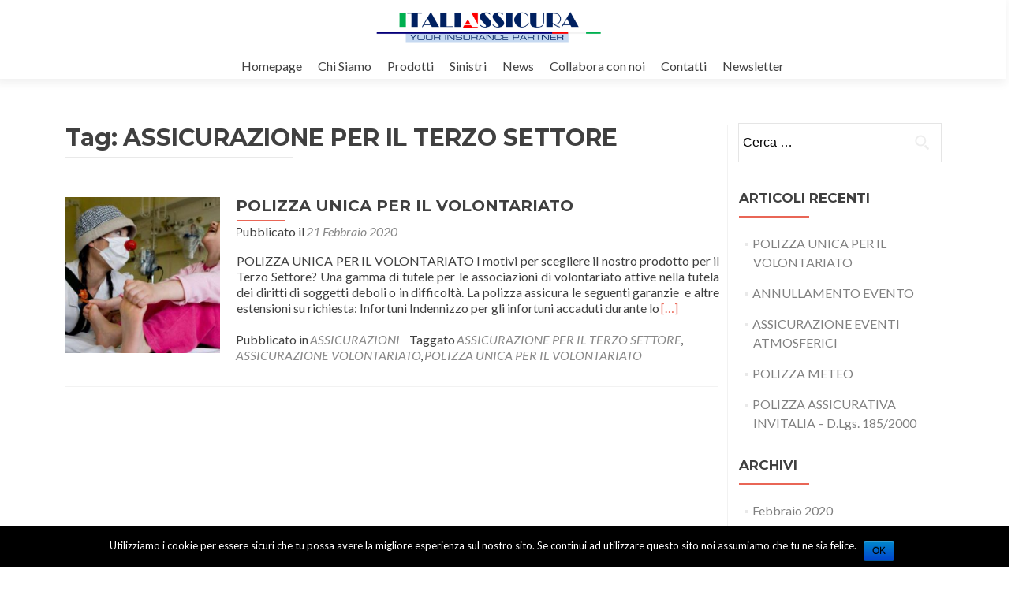

--- FILE ---
content_type: text/html; charset=UTF-8
request_url: https://italiassicura.it/tag/assicurazione-per-il-terzo-settore/
body_size: 10140
content:
<!DOCTYPE html>

<html lang="it-IT" prefix="og: http://ogp.me/ns#">

<head>

<meta charset="UTF-8">
<meta name="viewport" content="width=device-width, initial-scale=1">
<link rel="profile" href="http://gmpg.org/xfn/11">
<link rel="pingback" href="https://italiassicura.it/xmlrpc.php">

<title>ASSICURAZIONE PER IL TERZO SETTORE Archivi - Italiassicura</title>
<meta name='robots' content='max-image-preview:large' />

<!-- This site is optimized with the Yoast SEO plugin v7.1 - https://yoast.com/wordpress/plugins/seo/ -->
<link rel="canonical" href="https://italiassicura.it/tag/assicurazione-per-il-terzo-settore/" />
<meta property="og:locale" content="it_IT" />
<meta property="og:type" content="object" />
<meta property="og:title" content="ASSICURAZIONE PER IL TERZO SETTORE Archivi - Italiassicura" />
<meta property="og:url" content="https://italiassicura.it/tag/assicurazione-per-il-terzo-settore/" />
<meta property="og:site_name" content="Italiassicura" />
<meta name="twitter:card" content="summary_large_image" />
<meta name="twitter:title" content="ASSICURAZIONE PER IL TERZO SETTORE Archivi - Italiassicura" />
<script type='application/ld+json'>{"@context":"https:\/\/schema.org","@type":"Organization","url":"https:\/\/italiassicura.it\/","sameAs":["https:\/\/www.facebook.com\/italiassicura"],"@id":"#organization","name":"ITALIASSICURA BROKER SRL","logo":"http:\/\/italiassicura.it\/wp-content\/uploads\/2018\/01\/italiassicura-logo.png"}</script>
<!-- / Yoast SEO plugin. -->

<link rel='dns-prefetch' href='//italiassicura.it' />
<link rel='dns-prefetch' href='//maxcdn.bootstrapcdn.com' />
<link rel='dns-prefetch' href='//fonts.googleapis.com' />
<link rel='dns-prefetch' href='//s.w.org' />
<link rel="alternate" type="application/rss+xml" title="Italiassicura &raquo; Feed" href="https://italiassicura.it/feed/" />
<link rel="alternate" type="application/rss+xml" title="Italiassicura &raquo; Feed dei commenti" href="https://italiassicura.it/comments/feed/" />
<link rel="alternate" type="application/rss+xml" title="Italiassicura &raquo; ASSICURAZIONE PER IL TERZO SETTORE Feed del tag" href="https://italiassicura.it/tag/assicurazione-per-il-terzo-settore/feed/" />
<!-- This site uses the Google Analytics by MonsterInsights plugin v7.0.4 - Using Analytics tracking - https://www.monsterinsights.com/ -->
<script type="text/javascript" data-cfasync="false">
	var mi_track_user = true;
	var disableStr = 'ga-disable-UA-112379351-1';

	/* Function to detect opted out users */
	function __gaTrackerIsOptedOut() {
		return document.cookie.indexOf(disableStr + '=true') > -1;
	}

	/* Disable tracking if the opt-out cookie exists. */
	if ( __gaTrackerIsOptedOut() ) {
		window[disableStr] = true;
	}

	/* Opt-out function */
	function __gaTrackerOptout() {
	  document.cookie = disableStr + '=true; expires=Thu, 31 Dec 2099 23:59:59 UTC; path=/';
	  window[disableStr] = true;
	}
	
	if ( mi_track_user ) {
		(function(i,s,o,g,r,a,m){i['GoogleAnalyticsObject']=r;i[r]=i[r]||function(){
			(i[r].q=i[r].q||[]).push(arguments)},i[r].l=1*new Date();a=s.createElement(o),
			m=s.getElementsByTagName(o)[0];a.async=1;a.src=g;m.parentNode.insertBefore(a,m)
		})(window,document,'script','//www.google-analytics.com/analytics.js','__gaTracker');

		__gaTracker('create', 'UA-112379351-1', 'auto');
		__gaTracker('set', 'forceSSL', true);
		__gaTracker('require', 'displayfeatures');
		__gaTracker('require', 'linkid', 'linkid.js');
		__gaTracker('send','pageview');
	} else {
		console.log( "" );
		(function() {
			/* https://developers.google.com/analytics/devguides/collection/analyticsjs/ */
			var noopfn = function() {
				return null;
			};
			var noopnullfn = function() {
				return null;
			};
			var Tracker = function() {
				return null;
			};
			var p = Tracker.prototype;
			p.get = noopfn;
			p.set = noopfn;
			p.send = noopfn;
			var __gaTracker = function() {
				var len = arguments.length;
				if ( len === 0 ) {
					return;
				}
				var f = arguments[len-1];
				if ( typeof f !== 'object' || f === null || typeof f.hitCallback !== 'function' ) {
					console.log( 'Not running function __gaTracker(' + arguments[0] + " ....) because you\'re not being tracked. ");
					return;
				}
				try {
					f.hitCallback();
				} catch (ex) {

				}
			};
			__gaTracker.create = function() {
				return new Tracker();
			};
			__gaTracker.getByName = noopnullfn;
			__gaTracker.getAll = function() {
				return [];
			};
			__gaTracker.remove = noopfn;
			window['__gaTracker'] = __gaTracker;
		})();
		}
</script>
<!-- / Google Analytics by MonsterInsights -->
<script type="text/javascript">
window._wpemojiSettings = {"baseUrl":"https:\/\/s.w.org\/images\/core\/emoji\/14.0.0\/72x72\/","ext":".png","svgUrl":"https:\/\/s.w.org\/images\/core\/emoji\/14.0.0\/svg\/","svgExt":".svg","source":{"concatemoji":"https:\/\/italiassicura.it\/wp-includes\/js\/wp-emoji-release.min.js?ver=6.0.11"}};
/*! This file is auto-generated */
!function(e,a,t){var n,r,o,i=a.createElement("canvas"),p=i.getContext&&i.getContext("2d");function s(e,t){var a=String.fromCharCode,e=(p.clearRect(0,0,i.width,i.height),p.fillText(a.apply(this,e),0,0),i.toDataURL());return p.clearRect(0,0,i.width,i.height),p.fillText(a.apply(this,t),0,0),e===i.toDataURL()}function c(e){var t=a.createElement("script");t.src=e,t.defer=t.type="text/javascript",a.getElementsByTagName("head")[0].appendChild(t)}for(o=Array("flag","emoji"),t.supports={everything:!0,everythingExceptFlag:!0},r=0;r<o.length;r++)t.supports[o[r]]=function(e){if(!p||!p.fillText)return!1;switch(p.textBaseline="top",p.font="600 32px Arial",e){case"flag":return s([127987,65039,8205,9895,65039],[127987,65039,8203,9895,65039])?!1:!s([55356,56826,55356,56819],[55356,56826,8203,55356,56819])&&!s([55356,57332,56128,56423,56128,56418,56128,56421,56128,56430,56128,56423,56128,56447],[55356,57332,8203,56128,56423,8203,56128,56418,8203,56128,56421,8203,56128,56430,8203,56128,56423,8203,56128,56447]);case"emoji":return!s([129777,127995,8205,129778,127999],[129777,127995,8203,129778,127999])}return!1}(o[r]),t.supports.everything=t.supports.everything&&t.supports[o[r]],"flag"!==o[r]&&(t.supports.everythingExceptFlag=t.supports.everythingExceptFlag&&t.supports[o[r]]);t.supports.everythingExceptFlag=t.supports.everythingExceptFlag&&!t.supports.flag,t.DOMReady=!1,t.readyCallback=function(){t.DOMReady=!0},t.supports.everything||(n=function(){t.readyCallback()},a.addEventListener?(a.addEventListener("DOMContentLoaded",n,!1),e.addEventListener("load",n,!1)):(e.attachEvent("onload",n),a.attachEvent("onreadystatechange",function(){"complete"===a.readyState&&t.readyCallback()})),(e=t.source||{}).concatemoji?c(e.concatemoji):e.wpemoji&&e.twemoji&&(c(e.twemoji),c(e.wpemoji)))}(window,document,window._wpemojiSettings);
</script>
<style type="text/css">
img.wp-smiley,
img.emoji {
	display: inline !important;
	border: none !important;
	box-shadow: none !important;
	height: 1em !important;
	width: 1em !important;
	margin: 0 0.07em !important;
	vertical-align: -0.1em !important;
	background: none !important;
	padding: 0 !important;
}
</style>
	<link rel='stylesheet' id='wp-block-library-css'  href='https://italiassicura.it/wp-includes/css/dist/block-library/style.min.css?ver=6.0.11' type='text/css' media='all' />
<style id='global-styles-inline-css' type='text/css'>
body{--wp--preset--color--black: #000000;--wp--preset--color--cyan-bluish-gray: #abb8c3;--wp--preset--color--white: #ffffff;--wp--preset--color--pale-pink: #f78da7;--wp--preset--color--vivid-red: #cf2e2e;--wp--preset--color--luminous-vivid-orange: #ff6900;--wp--preset--color--luminous-vivid-amber: #fcb900;--wp--preset--color--light-green-cyan: #7bdcb5;--wp--preset--color--vivid-green-cyan: #00d084;--wp--preset--color--pale-cyan-blue: #8ed1fc;--wp--preset--color--vivid-cyan-blue: #0693e3;--wp--preset--color--vivid-purple: #9b51e0;--wp--preset--gradient--vivid-cyan-blue-to-vivid-purple: linear-gradient(135deg,rgba(6,147,227,1) 0%,rgb(155,81,224) 100%);--wp--preset--gradient--light-green-cyan-to-vivid-green-cyan: linear-gradient(135deg,rgb(122,220,180) 0%,rgb(0,208,130) 100%);--wp--preset--gradient--luminous-vivid-amber-to-luminous-vivid-orange: linear-gradient(135deg,rgba(252,185,0,1) 0%,rgba(255,105,0,1) 100%);--wp--preset--gradient--luminous-vivid-orange-to-vivid-red: linear-gradient(135deg,rgba(255,105,0,1) 0%,rgb(207,46,46) 100%);--wp--preset--gradient--very-light-gray-to-cyan-bluish-gray: linear-gradient(135deg,rgb(238,238,238) 0%,rgb(169,184,195) 100%);--wp--preset--gradient--cool-to-warm-spectrum: linear-gradient(135deg,rgb(74,234,220) 0%,rgb(151,120,209) 20%,rgb(207,42,186) 40%,rgb(238,44,130) 60%,rgb(251,105,98) 80%,rgb(254,248,76) 100%);--wp--preset--gradient--blush-light-purple: linear-gradient(135deg,rgb(255,206,236) 0%,rgb(152,150,240) 100%);--wp--preset--gradient--blush-bordeaux: linear-gradient(135deg,rgb(254,205,165) 0%,rgb(254,45,45) 50%,rgb(107,0,62) 100%);--wp--preset--gradient--luminous-dusk: linear-gradient(135deg,rgb(255,203,112) 0%,rgb(199,81,192) 50%,rgb(65,88,208) 100%);--wp--preset--gradient--pale-ocean: linear-gradient(135deg,rgb(255,245,203) 0%,rgb(182,227,212) 50%,rgb(51,167,181) 100%);--wp--preset--gradient--electric-grass: linear-gradient(135deg,rgb(202,248,128) 0%,rgb(113,206,126) 100%);--wp--preset--gradient--midnight: linear-gradient(135deg,rgb(2,3,129) 0%,rgb(40,116,252) 100%);--wp--preset--duotone--dark-grayscale: url('#wp-duotone-dark-grayscale');--wp--preset--duotone--grayscale: url('#wp-duotone-grayscale');--wp--preset--duotone--purple-yellow: url('#wp-duotone-purple-yellow');--wp--preset--duotone--blue-red: url('#wp-duotone-blue-red');--wp--preset--duotone--midnight: url('#wp-duotone-midnight');--wp--preset--duotone--magenta-yellow: url('#wp-duotone-magenta-yellow');--wp--preset--duotone--purple-green: url('#wp-duotone-purple-green');--wp--preset--duotone--blue-orange: url('#wp-duotone-blue-orange');--wp--preset--font-size--small: 13px;--wp--preset--font-size--medium: 20px;--wp--preset--font-size--large: 36px;--wp--preset--font-size--x-large: 42px;}.has-black-color{color: var(--wp--preset--color--black) !important;}.has-cyan-bluish-gray-color{color: var(--wp--preset--color--cyan-bluish-gray) !important;}.has-white-color{color: var(--wp--preset--color--white) !important;}.has-pale-pink-color{color: var(--wp--preset--color--pale-pink) !important;}.has-vivid-red-color{color: var(--wp--preset--color--vivid-red) !important;}.has-luminous-vivid-orange-color{color: var(--wp--preset--color--luminous-vivid-orange) !important;}.has-luminous-vivid-amber-color{color: var(--wp--preset--color--luminous-vivid-amber) !important;}.has-light-green-cyan-color{color: var(--wp--preset--color--light-green-cyan) !important;}.has-vivid-green-cyan-color{color: var(--wp--preset--color--vivid-green-cyan) !important;}.has-pale-cyan-blue-color{color: var(--wp--preset--color--pale-cyan-blue) !important;}.has-vivid-cyan-blue-color{color: var(--wp--preset--color--vivid-cyan-blue) !important;}.has-vivid-purple-color{color: var(--wp--preset--color--vivid-purple) !important;}.has-black-background-color{background-color: var(--wp--preset--color--black) !important;}.has-cyan-bluish-gray-background-color{background-color: var(--wp--preset--color--cyan-bluish-gray) !important;}.has-white-background-color{background-color: var(--wp--preset--color--white) !important;}.has-pale-pink-background-color{background-color: var(--wp--preset--color--pale-pink) !important;}.has-vivid-red-background-color{background-color: var(--wp--preset--color--vivid-red) !important;}.has-luminous-vivid-orange-background-color{background-color: var(--wp--preset--color--luminous-vivid-orange) !important;}.has-luminous-vivid-amber-background-color{background-color: var(--wp--preset--color--luminous-vivid-amber) !important;}.has-light-green-cyan-background-color{background-color: var(--wp--preset--color--light-green-cyan) !important;}.has-vivid-green-cyan-background-color{background-color: var(--wp--preset--color--vivid-green-cyan) !important;}.has-pale-cyan-blue-background-color{background-color: var(--wp--preset--color--pale-cyan-blue) !important;}.has-vivid-cyan-blue-background-color{background-color: var(--wp--preset--color--vivid-cyan-blue) !important;}.has-vivid-purple-background-color{background-color: var(--wp--preset--color--vivid-purple) !important;}.has-black-border-color{border-color: var(--wp--preset--color--black) !important;}.has-cyan-bluish-gray-border-color{border-color: var(--wp--preset--color--cyan-bluish-gray) !important;}.has-white-border-color{border-color: var(--wp--preset--color--white) !important;}.has-pale-pink-border-color{border-color: var(--wp--preset--color--pale-pink) !important;}.has-vivid-red-border-color{border-color: var(--wp--preset--color--vivid-red) !important;}.has-luminous-vivid-orange-border-color{border-color: var(--wp--preset--color--luminous-vivid-orange) !important;}.has-luminous-vivid-amber-border-color{border-color: var(--wp--preset--color--luminous-vivid-amber) !important;}.has-light-green-cyan-border-color{border-color: var(--wp--preset--color--light-green-cyan) !important;}.has-vivid-green-cyan-border-color{border-color: var(--wp--preset--color--vivid-green-cyan) !important;}.has-pale-cyan-blue-border-color{border-color: var(--wp--preset--color--pale-cyan-blue) !important;}.has-vivid-cyan-blue-border-color{border-color: var(--wp--preset--color--vivid-cyan-blue) !important;}.has-vivid-purple-border-color{border-color: var(--wp--preset--color--vivid-purple) !important;}.has-vivid-cyan-blue-to-vivid-purple-gradient-background{background: var(--wp--preset--gradient--vivid-cyan-blue-to-vivid-purple) !important;}.has-light-green-cyan-to-vivid-green-cyan-gradient-background{background: var(--wp--preset--gradient--light-green-cyan-to-vivid-green-cyan) !important;}.has-luminous-vivid-amber-to-luminous-vivid-orange-gradient-background{background: var(--wp--preset--gradient--luminous-vivid-amber-to-luminous-vivid-orange) !important;}.has-luminous-vivid-orange-to-vivid-red-gradient-background{background: var(--wp--preset--gradient--luminous-vivid-orange-to-vivid-red) !important;}.has-very-light-gray-to-cyan-bluish-gray-gradient-background{background: var(--wp--preset--gradient--very-light-gray-to-cyan-bluish-gray) !important;}.has-cool-to-warm-spectrum-gradient-background{background: var(--wp--preset--gradient--cool-to-warm-spectrum) !important;}.has-blush-light-purple-gradient-background{background: var(--wp--preset--gradient--blush-light-purple) !important;}.has-blush-bordeaux-gradient-background{background: var(--wp--preset--gradient--blush-bordeaux) !important;}.has-luminous-dusk-gradient-background{background: var(--wp--preset--gradient--luminous-dusk) !important;}.has-pale-ocean-gradient-background{background: var(--wp--preset--gradient--pale-ocean) !important;}.has-electric-grass-gradient-background{background: var(--wp--preset--gradient--electric-grass) !important;}.has-midnight-gradient-background{background: var(--wp--preset--gradient--midnight) !important;}.has-small-font-size{font-size: var(--wp--preset--font-size--small) !important;}.has-medium-font-size{font-size: var(--wp--preset--font-size--medium) !important;}.has-large-font-size{font-size: var(--wp--preset--font-size--large) !important;}.has-x-large-font-size{font-size: var(--wp--preset--font-size--x-large) !important;}
</style>
<link rel='stylesheet' id='cookie-notice-front-css'  href='https://italiassicura.it/wp-content/plugins/cookie-notice/css/front.min.css?ver=6.0.11' type='text/css' media='all' />
<link rel='stylesheet' id='dashicons-css'  href='https://italiassicura.it/wp-includes/css/dashicons.min.css?ver=6.0.11' type='text/css' media='all' />
<link rel='stylesheet' id='obfx-module-pub-css-menu-icons-0-css'  href='https://maxcdn.bootstrapcdn.com/font-awesome/4.7.0/css/font-awesome.min.css?ver=2.4.4' type='text/css' media='all' />
<link rel='stylesheet' id='vfb-pro-css'  href='https://italiassicura.it/wp-content/plugins/vfb-pro/public/assets/css/vfb-style.min.css?ver=2015.11.29' type='text/css' media='all' />
<link rel='stylesheet' id='zerif_font-css'  href='//fonts.googleapis.com/css?family=Lato%3A300%2C400%2C700%2C400italic%7CMontserrat%3A400%2C700%7CHomemade+Apple&#038;subset=latin%2Clatin-ext' type='text/css' media='all' />
<link rel='stylesheet' id='zerif_font_all-css'  href='//fonts.googleapis.com/css?family=Open+Sans%3A300%2C300italic%2C400%2C400italic%2C600%2C600italic%2C700%2C700italic%2C800%2C800italic&#038;subset=latin&#038;ver=6.0.11' type='text/css' media='all' />
<link rel='stylesheet' id='zerif_bootstrap_style-css'  href='https://italiassicura.it/wp-content/themes/zerif-lite/css/bootstrap.css?ver=6.0.11' type='text/css' media='all' />
<link rel='stylesheet' id='zerif_fontawesome-css'  href='https://italiassicura.it/wp-content/themes/zerif-lite/css/font-awesome.min.css?ver=v1' type='text/css' media='all' />
<link rel='stylesheet' id='zerif_style-css'  href='https://italiassicura.it/wp-content/themes/zerif-lite/style.css?ver=v1' type='text/css' media='all' />
<style id='zerif_style-inline-css' type='text/css'>

		.page-template-builder-fullwidth {
			overflow: hidden;
		}
		@media (min-width: 768px) {
			.page-template-builder-fullwidth-std .header > .elementor {
				padding-top: 76px;
			}
		}

</style>
<link rel='stylesheet' id='zerif_responsive_style-css'  href='https://italiassicura.it/wp-content/themes/zerif-lite/css/responsive.css?ver=v1' type='text/css' media='all' />
<!--[if lt IE 9]>
<link rel='stylesheet' id='zerif_ie_style-css'  href='https://italiassicura.it/wp-content/themes/zerif-lite/css/ie.css?ver=v1' type='text/css' media='all' />
<![endif]-->
<script type='text/javascript' id='monsterinsights-frontend-script-js-extra'>
/* <![CDATA[ */
var monsterinsights_frontend = {"js_events_tracking":"true","is_debug_mode":"false","download_extensions":"doc,exe,js,pdf,ppt,tgz,zip,xls","inbound_paths":"","home_url":"https:\/\/italiassicura.it","track_download_as":"event","internal_label":"int","hash_tracking":"false"};
/* ]]> */
</script>
<script type='text/javascript' src='https://italiassicura.it/wp-content/plugins/google-analytics-for-wordpress/assets/js/frontend.js?ver=7.0.4' id='monsterinsights-frontend-script-js'></script>
<script type='text/javascript' src='https://italiassicura.it/wp-includes/js/jquery/jquery.min.js?ver=3.6.0' id='jquery-core-js'></script>
<script type='text/javascript' src='https://italiassicura.it/wp-includes/js/jquery/jquery-migrate.min.js?ver=3.3.2' id='jquery-migrate-js'></script>
<script type='text/javascript' id='cookie-notice-front-js-extra'>
/* <![CDATA[ */
var cnArgs = {"ajaxurl":"https:\/\/italiassicura.it\/wp-admin\/admin-ajax.php","hideEffect":"fade","onScroll":"","onScrollOffset":"100","cookieName":"cookie_notice_accepted","cookieValue":"TRUE","cookieTime":"2592000","cookiePath":"\/","cookieDomain":"","redirection":"","cache":""};
/* ]]> */
</script>
<script type='text/javascript' src='https://italiassicura.it/wp-content/plugins/cookie-notice/js/front.min.js?ver=1.2.41' id='cookie-notice-front-js'></script>
<!--[if lt IE 9]>
<script type='text/javascript' src='https://italiassicura.it/wp-content/themes/zerif-lite/js/html5.js?ver=6.0.11' id='zerif_html5-js'></script>
<![endif]-->
<link rel="https://api.w.org/" href="https://italiassicura.it/wp-json/" /><link rel="alternate" type="application/json" href="https://italiassicura.it/wp-json/wp/v2/tags/23" /><link rel="EditURI" type="application/rsd+xml" title="RSD" href="https://italiassicura.it/xmlrpc.php?rsd" />
<link rel="wlwmanifest" type="application/wlwmanifest+xml" href="https://italiassicura.it/wp-includes/wlwmanifest.xml" /> 
<meta name="generator" content="WordPress 6.0.11" />
<style type="text/css">#wpadminbar #wp-admin-bar-vfbp-toolbar-edit-form > .ab-item:before {content: "\f175";top: 2px;}#wpadminbar #wp-admin-bar-vfbp-admin-toolbar > .ab-item:before {content: "\f175";top: 2px;}</style><style type="text/css" id="custom-background-css">
body.custom-background { background-image: url("https://italiassicura.it/wp-content/uploads/2018/01/home-background.jpg"); background-position: left top; background-size: auto; background-repeat: repeat; background-attachment: scroll; }
</style>
	<link rel="icon" href="https://italiassicura.it/wp-content/uploads/2018/01/cropped-cropped-italiassicura-logo-32x32.png" sizes="32x32" />
<link rel="icon" href="https://italiassicura.it/wp-content/uploads/2018/01/cropped-cropped-italiassicura-logo-192x192.png" sizes="192x192" />
<link rel="apple-touch-icon" href="https://italiassicura.it/wp-content/uploads/2018/01/cropped-cropped-italiassicura-logo-180x180.png" />
<meta name="msapplication-TileImage" content="https://italiassicura.it/wp-content/uploads/2018/01/cropped-cropped-italiassicura-logo-270x270.png" />
		<style type="text/css" id="wp-custom-css">
			div > a {
	color: black !important;
}

.vfb-control-label {
	min-width: 200px;
}

/*
 * BEGIN: PAGINA PRODOTTI
 */ 
.steps {
    margin: 0 auto;
    width: 700px;
    overflow: hidden;
    list-style: none;
    padding: 0;
    position: relative;
}
.timeline-border {
    position: absolute;
    top: 0;
    left: 50%;
    border-left: 1px solid #dadada;
    height: 100%;
}
.step {
    width: 700px;
    float: right;
    text-align: left;
    margin: 0 0 10px;
    padding: 10px 0 0 405px;
    position: relative;
}
.step.even {
    float: left;
    text-align: right;
    padding: 10px 405px 0 0;
}
.step h5 {
    color: #3f8dbf
}
.step .icon-border {
    position: relative;
    margin-left: 10px;
}
.step.even .icon-border {
    margin-right: 10px
}
.step .icon-border:before {
    content: "";
    display: block;
    width: 65px;
    border-bottom: 1px solid #dadada;
    position: absolute;
    top: 35px;
    left: -65px;
}
.step.even .icon-border:before {
    left: auto;
    right: -65px;
}
.icon-border {
    display: inline-block
}

.upper {
    text-transform: uppercase
}

/*
 * END: PAGINA PRODOTTI
 */ 		</style>
		
	
<!-- Global site tag (gtag.js) - Google Analytics -->
<script async src="https://www.googletagmanager.com/gtag/js?id=UA-112379351-1"></script>
<script>
  window.dataLayer = window.dataLayer || [];
  function gtag(){dataLayer.push(arguments);}
  gtag('js', new Date());

  gtag('config', 'UA-112379351-1');
</script>
	
</head>


	<body class="archive tag tag-assicurazione-per-il-terzo-settore tag-23 wp-custom-logo elementor-default" >



<div id="mobilebgfix">
	<div class="mobile-bg-fix-img-wrap">
		<div class="mobile-bg-fix-img"></div>
	</div>
	<div class="mobile-bg-fix-whole-site">

<header id="home" class="header" itemscope="itemscope" itemtype="http://schema.org/WPHeader">

	<div id="main-nav" class="navbar navbar-inverse bs-docs-nav" role="banner">

		<div class="container">

			
			<div class="navbar-header responsive-logo">

				<button class="navbar-toggle collapsed" type="button" data-toggle="collapse" data-target=".bs-navbar-collapse">

				<span class="sr-only">Mostra o nascondi la navigazione</span>

				<span class="icon-bar"></span>

				<span class="icon-bar"></span>

				<span class="icon-bar"></span>

				</button>

					<div class="navbar-brand" itemscope itemtype="http://schema.org/Organization">

						<a href="https://italiassicura.it/" class="custom-logo-link" rel="home"><img width="2193" height="291" src="https://italiassicura.it/wp-content/uploads/2024/02/italiassicura-logo-2.png" class="custom-logo" alt="Italiassicura" srcset="https://italiassicura.it/wp-content/uploads/2024/02/italiassicura-logo-2.png 2193w, https://italiassicura.it/wp-content/uploads/2024/02/italiassicura-logo-2-300x40.png 300w, https://italiassicura.it/wp-content/uploads/2024/02/italiassicura-logo-2-1024x136.png 1024w, https://italiassicura.it/wp-content/uploads/2024/02/italiassicura-logo-2-768x102.png 768w, https://italiassicura.it/wp-content/uploads/2024/02/italiassicura-logo-2-1536x204.png 1536w, https://italiassicura.it/wp-content/uploads/2024/02/italiassicura-logo-2-2048x272.png 2048w" sizes="(max-width: 2193px) 100vw, 2193px" /></a>
					</div> <!-- /.navbar-brand -->

				</div> <!-- /.navbar-header -->

					<nav class="navbar-collapse bs-navbar-collapse collapse" id="site-navigation" itemscope itemtype="http://schema.org/SiteNavigationElement">
			<a class="screen-reader-text skip-link" href="#content">Salta il contenuto</a>
			<ul id="menu-menu-principale" class="nav navbar-nav navbar-right responsive-nav main-nav-list"><li id="menu-item-14" class="menu-item menu-item-type-post_type menu-item-object-page menu-item-home menu-item-14"><a href="https://italiassicura.it/">Homepage</a></li>
<li id="menu-item-457" class="menu-item menu-item-type-custom menu-item-object-custom menu-item-home menu-item-457"><a href="http://italiassicura.it/#aboutus">Chi Siamo</a></li>
<li id="menu-item-53" class="menu-item menu-item-type-custom menu-item-object-custom menu-item-home menu-item-53"><a href="http://italiassicura.it/#focus">Prodotti</a></li>
<li id="menu-item-183" class="menu-item menu-item-type-post_type menu-item-object-page menu-item-183"><a href="https://italiassicura.it/sinistri/">Sinistri</a></li>
<li id="menu-item-15" class="menu-item menu-item-type-post_type menu-item-object-page current_page_parent menu-item-15"><a href="https://italiassicura.it/blog/">News</a></li>
<li id="menu-item-226" class="menu-item menu-item-type-post_type menu-item-object-page menu-item-226"><a href="https://italiassicura.it/collabora-con-noi/">Collabora con noi</a></li>
<li id="menu-item-2531" class="menu-item menu-item-type-custom menu-item-object-custom menu-item-home menu-item-2531"><a href="https://italiassicura.it/#contact">Contatti</a></li>
<li id="menu-item-1101" class="menu-item menu-item-type-post_type menu-item-object-page menu-item-1101"><a href="https://italiassicura.it/newsletter/">Newsletter</a></li>
</ul>		</nav>
		
		</div> <!-- /.container -->

		
	</div> <!-- /#main-nav -->
	<!-- / END TOP BAR -->

<div class="clear"></div>

</header> <!-- / END HOME SECTION  -->
<div id="content" class="site-content">

<div class="container">

	
	<div class="content-left-wrap col-md-9">

		
		<div id="primary" class="content-area">

			<main id="main" class="site-main">

			
				<header class="page-header">

					<h1 class="page-title">Tag: <span>ASSICURAZIONE PER IL TERZO SETTORE</span></h1>
				</header><!-- .page-header -->

				
<article id="post-2347" class="post-2347 post type-post status-publish format-standard has-post-thumbnail hentry category-assicurazioni tag-assicurazione-per-il-terzo-settore tag-assicurazione-volontariato tag-polizza-unica-per-il-volontariato" itemtype="http://schema.org/BlogPosting" itemtype="http://schema.org/BlogPosting">
	<div class="post-img-wrap"><a href="https://italiassicura.it/polizza-unica-per-il-volontariato/" title="POLIZZA UNICA PER IL VOLONTARIATO" ><img width="250" height="250" src="https://italiassicura.it/wp-content/uploads/2020/02/img800-perch-il-volontariato-in-crisi-134657-250x250.jpg" class="attachment-zerif-post-thumbnail size-zerif-post-thumbnail wp-post-image" alt="VOLONTARIATO ASSICURAZIONE" srcset="https://italiassicura.it/wp-content/uploads/2020/02/img800-perch-il-volontariato-in-crisi-134657-250x250.jpg 250w, https://italiassicura.it/wp-content/uploads/2020/02/img800-perch-il-volontariato-in-crisi-134657-150x150.jpg 150w, https://italiassicura.it/wp-content/uploads/2020/02/img800-perch-il-volontariato-in-crisi-134657-174x174.jpg 174w" sizes="(max-width: 250px) 100vw, 250px" /></a></div><div class="listpost-content-wrap">
	<div class="list-post-top">

	<header class="entry-header">

		<h1 class="entry-title"><a href="https://italiassicura.it/polizza-unica-per-il-volontariato/" rel="bookmark">POLIZZA UNICA PER IL VOLONTARIATO</a></h1>

		
		<div class="entry-meta">

			<span class="posted-on">Pubblicato il <a href="https://italiassicura.it/polizza-unica-per-il-volontariato/" rel="bookmark"><time class="entry-date published" datetime="2020-02-21T19:14:28+01:00">21 Febbraio 2020</time><time class="updated" datetime="2024-02-13T17:20:02+01:00">13 Febbraio 2024</time></a></span><span class="byline"> da <span class="author vcard"><a class="url fn n" href="https://italiassicura.it/author/luigi/">Luigi Russo</a></span></span>
		</div><!-- .entry-meta -->

		
	</header><!-- .entry-header -->

	<div class="entry-content"><p>POLIZZA UNICA PER IL VOLONTARIATO I motivi per scegliere il nostro prodotto per il Terzo Settore? Una gamma di tutele per le associazioni di volontariato attive nella tutela dei diritti di soggetti deboli o in difficoltà. La polizza assicura le seguenti garanzie  e altre estensioni su richiesta: Infortuni Indennizzo per gli infortuni accaduti durante lo <a href="https://italiassicura.it/polizza-unica-per-il-volontariato/" rel="nofollow"><span class="sr-only">Leggi di piùPOLIZZA UNICA PER IL VOLONTARIATO</span>[&hellip;]</a></p>

	<footer class="entry-footer">

		<span class="cat-links">Pubblicato in <a href="https://italiassicura.it/category/assicurazioni/" rel="category tag">ASSICURAZIONI</a></span><span class="tags-links">Taggato  <a href="https://italiassicura.it/tag/assicurazione-per-il-terzo-settore/" rel="tag">ASSICURAZIONE PER IL TERZO SETTORE</a>, <a href="https://italiassicura.it/tag/assicurazione-volontariato/" rel="tag">ASSICURAZIONE VOLONTARIATO</a>, <a href="https://italiassicura.it/tag/polizza-unica-per-il-volontariato/" rel="tag">POLIZZA UNICA PER IL VOLONTARIATO</a></span>
	</footer><!-- .entry-footer -->

	</div><!-- .entry-content --><!-- .entry-summary -->

	</div><!-- .list-post-top -->

</div><!-- .listpost-content-wrap -->

</article><!-- #post-## -->

			</main><!-- #main -->

		</div><!-- #primary -->

		
	</div><!-- .content-left-wrap -->

	
			<div class="sidebar-wrap col-md-3 content-left-wrap">
			

	<div id="secondary" class="widget-area" role="complementary">

		
		<aside id="search-2" class="widget widget_search"><form role="search" method="get" class="search-form" action="https://italiassicura.it/">
				<label>
					<span class="screen-reader-text">Ricerca per:</span>
					<input type="search" class="search-field" placeholder="Cerca &hellip;" value="" name="s" />
				</label>
				<input type="submit" class="search-submit" value="Cerca" />
			</form></aside>
		<aside id="recent-posts-2" class="widget widget_recent_entries">
		<h2 class="widget-title">Articoli recenti</h2>
		<ul>
											<li>
					<a href="https://italiassicura.it/polizza-unica-per-il-volontariato/">POLIZZA UNICA PER IL VOLONTARIATO</a>
									</li>
											<li>
					<a href="https://italiassicura.it/annullamento-evento/">ANNULLAMENTO EVENTO</a>
									</li>
											<li>
					<a href="https://italiassicura.it/assicurazione-eventi-atmosferici/">ASSICURAZIONE EVENTI ATMOSFERICI</a>
									</li>
											<li>
					<a href="https://italiassicura.it/polizza-meteo/">POLIZZA METEO</a>
									</li>
											<li>
					<a href="https://italiassicura.it/polizza-assicurativa-invitalia-d-lgs-185-2000/">POLIZZA ASSICURATIVA INVITALIA &#8211; D.Lgs. 185/2000</a>
									</li>
					</ul>

		</aside><aside id="archives-2" class="widget widget_archive"><h2 class="widget-title">Archivi</h2>
			<ul>
					<li><a href='https://italiassicura.it/2020/02/'>Febbraio 2020</a></li>
	<li><a href='https://italiassicura.it/2019/11/'>Novembre 2019</a></li>
	<li><a href='https://italiassicura.it/2019/09/'>Settembre 2019</a></li>
	<li><a href='https://italiassicura.it/2018/06/'>Giugno 2018</a></li>
	<li><a href='https://italiassicura.it/2018/04/'>Aprile 2018</a></li>
	<li><a href='https://italiassicura.it/2018/03/'>Marzo 2018</a></li>
	<li><a href='https://italiassicura.it/2018/01/'>Gennaio 2018</a></li>
	<li><a href='https://italiassicura.it/2017/12/'>Dicembre 2017</a></li>
	<li><a href='https://italiassicura.it/2017/11/'>Novembre 2017</a></li>
	<li><a href='https://italiassicura.it/2017/10/'>Ottobre 2017</a></li>
			</ul>

			</aside>
		
	</div><!-- #secondary -->

			</div><!-- .sidebar-wrap -->
		
</div><!-- .container -->


</div><!-- .site-content -->


<footer id="footer" itemscope="itemscope" itemtype="http://schema.org/WPFooter">

	
	<div class="container">

		
		<div class="col-md-3 company-details"><div class="zerif-footer-address">Sede Operativa: <br />
ITALIASSICURA SRLS<br />
Via Palmiro Togliatti, 11 <br />
84083 Castel San Giorgio (SA)<br />


</div></div><div class="col-md-3 company-details"><div class="zerif-footer-email">ufficio.commerciale@italiassicura.it
</div></div><div class="col-md-3 company-details"><div class="zerif-footer-phone">Telefono: + 39 081 00 50 722
<br />


</div></div><div class="col-md-3 copyright"><p id="zerif-copyright">Copyright © 2022 ITALIASSICURA SRLS Tutti i diritti riservati <a style="color:white" href="http://italiassicura.it/wp-content/uploads/2020/04/Informativa-Generale-Sito-italiassicura.pdf">Informativa sulla privacy</a> </p><div class="zerif-copyright-box"><a class="zerif-copyright" rel="nofollow">Zerif Lite </a>developed by <a class="zerif-copyright" href="https://themeisle.com"  target="_blank" rel="nofollow">ThemeIsle</a></div></div>	</div> <!-- / END CONTAINER -->

</footer> <!-- / END FOOOTER  -->


	</div><!-- mobile-bg-fix-whole-site -->
</div><!-- .mobile-bg-fix-wrap -->


<script type='text/javascript' src='https://italiassicura.it/wp-content/themes/zerif-lite/js/bootstrap.min.js?ver=20120206' id='zerif_bootstrap_script-js'></script>
<script type='text/javascript' src='https://italiassicura.it/wp-content/themes/zerif-lite/js/jquery.knob.js?ver=20120206' id='zerif_knob_nav-js'></script>
<script type='text/javascript' src='https://italiassicura.it/wp-content/themes/zerif-lite/js/smoothscroll.js?ver=20120206' id='zerif_smoothscroll-js'></script>
<script type='text/javascript' src='https://italiassicura.it/wp-content/themes/zerif-lite/js/scrollReveal.js?ver=20120206' id='zerif_scrollReveal_script-js'></script>
<script type='text/javascript' src='https://italiassicura.it/wp-content/themes/zerif-lite/js/zerif.js?ver=20120207' id='zerif_script-js'></script>

			<div id="cookie-notice" role="banner" class="cn-bottom bootstrap" style="color: #fff; background-color: #000;"><div class="cookie-notice-container"><span id="cn-notice-text">Utilizziamo i cookie per essere sicuri che tu possa avere la migliore esperienza sul nostro sito. Se continui ad utilizzare questo sito noi assumiamo che tu ne sia felice.</span><a href="#" id="cn-accept-cookie" data-cookie-set="accept" class="cn-set-cookie button bootstrap">Ok</a>
				</div>
			</div>

</body>

</html>


--- FILE ---
content_type: text/plain
request_url: https://www.google-analytics.com/j/collect?v=1&_v=j102&a=1201932192&t=pageview&_s=1&dl=https%3A%2F%2Fitaliassicura.it%2Ftag%2Fassicurazione-per-il-terzo-settore%2F&ul=en-us%40posix&dt=ASSICURAZIONE%20PER%20IL%20TERZO%20SETTORE%20Archivi%20-%20Italiassicura&sr=1280x720&vp=1280x720&_u=aGBAgUAjCAAAACAAI~&jid=1403724725&gjid=290233207&cid=814075035.1768674948&tid=UA-112379351-1&_gid=655037329.1768674948&_slc=1&z=981369463
body_size: -451
content:
2,cG-QNCM0B6MZH